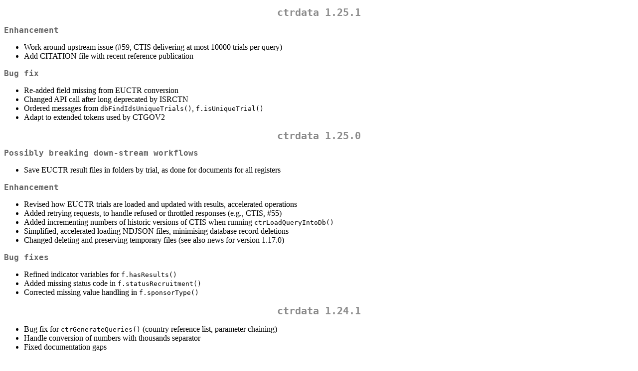

--- FILE ---
content_type: text/html
request_url: https://cran.uni-muenster.de/web/packages/ctrdata/news/news.html
body_size: 14711
content:
<!DOCTYPE html>
<html xmlns="http://www.w3.org/1999/xhtml" lang="" xml:lang="">
<head>
  <meta charset="utf-8" />
  <meta name="generator" content="pandoc" />
  <meta name="viewport" content="width=device-width, initial-scale=1.0, user-scalable=yes" />
  <title>NEWS</title>
  <style>
    code{white-space: pre-wrap;}
    span.smallcaps{font-variant: small-caps;}
    span.underline{text-decoration: underline;}
    div.column{display: inline-block; vertical-align: top; width: 50%;}
    div.hanging-indent{margin-left: 1.5em; text-indent: -1.5em;}
    ul.task-list{list-style: none;}
  </style>
  <link rel="stylesheet" href="../../../CRAN_web.css" />
</head>
<body>
<h1 id="ctrdata-1.25.1">ctrdata 1.25.1</h1>
<h2 id="enhancement">Enhancement</h2>
<ul>
<li>Work around upstream issue (#59, CTIS delivering at most 10000
trials per query)</li>
<li>Add CITATION file with recent reference publication</li>
</ul>
<h2 id="bug-fix">Bug fix</h2>
<ul>
<li>Re-added field missing from EUCTR conversion</li>
<li>Changed API call after long deprecated by ISRCTN</li>
<li>Ordered messages from <code>dbFindIdsUniqueTrials()</code>,
<code>f.isUniqueTrial()</code></li>
<li>Adapt to extended tokens used by CTGOV2</li>
</ul>
<h1 id="ctrdata-1.25.0">ctrdata 1.25.0</h1>
<h2 id="possibly-breaking-down-stream-workflows">Possibly breaking
down-stream workflows</h2>
<ul>
<li>Save EUCTR result files in folders by trial, as done for documents
for all registers</li>
</ul>
<h2 id="enhancement-1">Enhancement</h2>
<ul>
<li>Revised how EUCTR trials are loaded and updated with results,
accelerated operations</li>
<li>Added retrying requests, to handle refused or throttled responses
(e.g., CTIS, #55)</li>
<li>Added incrementing numbers of historic versions of CTIS when running
<code>ctrLoadQueryIntoDb()</code></li>
<li>Simplified, accelerated loading NDJSON files, minimising database
record deletions</li>
<li>Changed deleting and preserving temporary files (see also news for
version 1.17.0)</li>
</ul>
<h2 id="bug-fixes">Bug fixes</h2>
<ul>
<li>Refined indicator variables for <code>f.hasResults()</code></li>
<li>Added missing status code in <code>f.statusRecruitment()</code></li>
<li>Corrected missing value handling in
<code>f.sponsorType()</code></li>
</ul>
<h1 id="ctrdata-1.24.1">ctrdata 1.24.1</h1>
<ul>
<li>Bug fix for <code>ctrGenerateQueries()</code> (country reference
list, parameter chaining)</li>
<li>Handle conversion of numbers with thousands separator</li>
<li>Fixed documentation gaps</li>
</ul>
<h1 id="ctrdata-1.24.0">ctrdata 1.24.0</h1>
<ul>
<li>Added parameter <code>euctrprotocolsall</code> for loading from
EUCTR; if <code>FALSE</code>, this speeds up loading as only a single
and no all records of a trial are loaded</li>
<li>Tightened query for medicine-interventional trials in
<code>ctrGenerateQueries()</code> for CTGOV2</li>
<li>Added trial concepts <code>f.assignmentType()</code>,
<code>f.externalLinks()</code>, <code>f.hasResults()</code></li>
<li>Improved trial concept <code>f.controlType()</code> and added
“mixed”to <code>f.sponsorType()</code></li>
<li>Expanded functionality of <code>ctrGenerateQueries()</code> for
CTGOV2 expert searches</li>
<li>Bug fix for subsetting data frames when calculating trial
concepts</li>
<li>Removed long deprecated parameters from
<code>ctrLoadQueryIntoDb()</code>, <code>dbGetFieldsIntoDf()</code></li>
<li>Increased testing coverage to more than 94% of code lines</li>
</ul>
<h1 id="ctrdata-1.23.0">ctrdata 1.23.0</h1>
<h2 id="improvements">Improvements</h2>
<ul>
<li>Refactored for EUCTR protocol data <code>ctrLoadQueryIntoDb()</code>
for large speed gain</li>
<li>Improved downloading more documents from ISRCTN, however needs live
webpage read</li>
<li>Replaced <code>curl</code> with <code>httr2</code> and further
refactored file retrieval</li>
<li>Reduced dependencies using equivalent alternative functions</li>
</ul>
<h2 id="bug-fixes-1">Bug fixes</h2>
<ul>
<li>Cover multiple sponsors in EUCTR for
<code>f.sponsorType()</code></li>
<li>Change priority of CTIS fields for <code>f.sponsorType()</code></li>
<li>Added typing of newly appearing CTIS fields</li>
</ul>
<h1 id="ctrdata-1.22.3">ctrdata 1.22.3</h1>
<ul>
<li>Added dev version of <code>nodbi</code> to GitHub Action</li>
<li>Added typing to CTIS field for <code>f.statusRecruitment</code></li>
<li>Improved <code>f.likelyPlatfromTrial</code> (mangling title
excerpts, add a missing default, sort ids in
<code>.maybeRelatedTrials</code>, added back associated trials, updated
similarity and user info)</li>
<li>Accelerated file operations that still used <code>cat</code></li>
</ul>
<h1 id="ctrdata-1.22.2">ctrdata 1.22.2</h1>
<ul>
<li>Added typing for further CTGOV2 and CTIS fields</li>
<li>Adapt a test to modified terminal output in certain IDEs</li>
<li>Refactored <code>dfMergeVariablesRelevel()</code> and keep type if
rows include only a single value</li>
<li>Fixed counting trial sites outside the EEA for EUCTR</li>
<li>Fixed regression in <code>dbFindIdsUniqueTrials()</code></li>
<li>Fixed typo in <code>ctrGenerateQueries()</code></li>
<li>Updated documentation</li>
</ul>
<h1 id="ctrdata-1.22.1">ctrdata 1.22.1</h1>
<h2 id="bug-fix-1">Bug fix</h2>
<ul>
<li>Adapt testing after SQLite 3.48.0 (in RSQLite 2.3.10 since
2025-05-02) accepts now up to 1000 arguments</li>
<li>Fixed EUCTR conversion to <code>NDJSON</code> in Javascript for rare
specific trial(s), thanks <span class="citation"
data-cites="machado-t">@machado-t</span> (#45)</li>
<li>Revised <code>dbFindIdsUniqueTrials()</code> to work with more than
80,000 records, thanks <span class="citation"
data-cites="machado-t">@machado-t</span> (#48)</li>
</ul>
<h2 id="internal">Internal</h2>
<ul>
<li>Modify internal function <code>.dbMapIdsTrials()</code> to use both
CTIS1 and CTIS2 field names, and defer de-duplication to parent
function</li>
</ul>
<h1 id="ctrdata-1.22.0">ctrdata 1.22.0</h1>
<h2 id="improvements-1">Improvements</h2>
<ul>
<li>When using <code>querytoupdate</code> for CTIS, set
<code>ctishistory = TRUE</code> to create historic versions from
previously downloaded trial record, see
<code>vignette("ctrdata_summarise")</code></li>
<li>Trial concept <code>f.trialObjectives()</code> improved with
structured data from CTIS and EUCTR</li>
<li><code>ctrGenerateQueries()</code> now defaults to interventional
trials with medicines</li>
<li><code>ctrGenerateQueries()</code> additionally provides a CTGOV
expert search query</li>
<li><code>ctrGenerateQueries()</code> now also covers countries of trial
conduct</li>
</ul>
<h2 id="bug-fix-2">Bug fix</h2>
<ul>
<li>Fixed <code>ISRCTN</code> API term mangling</li>
<li>Fixed digesting marginal cases in notifications in
<code>f.statusRecruitment()</code></li>
<li>Fixed <code>ctrGenerateQueries</code> to handle ‘or’ as needed for
certain filters</li>
</ul>
<h1 id="ctrdata-1.21.1">ctrdata 1.21.1</h1>
<h2 id="bug-fix-3">Bug fix</h2>
<ul>
<li>Fixed all <code>f...</code> clinical trial concept functions to
handle NAs, included in testing</li>
<li>Fixed round brackets for nesting logical operators in
<code>queryterm</code>, thanks <span class="citation"
data-cites="jacksknnr">@jacksknnr</span> (#46)</li>
<li>Fixed CRAN NOTE on package size</li>
</ul>
<h1 id="ctrdata-1.21.0">ctrdata 1.21.0</h1>
<h2 id="improvements-2">Improvements</h2>
<ul>
<li>New feature: built-in functions that implement and calculate common
trial concepts across different registers, see
<code>help("ctrdata-trial-concepts")</code> which should largely avoid
that users have to code themselves and repeatedly common trial concepts,
such as recruitment start date, trial investigating a medicine as
intervention, trial being a platform trial etc.</li>
<li>New feature: function <code>ctrGenerateQueries()</code> to search
all registers from a user’s single input, e.g. intervention, phase,
dates</li>
<li>Refactored <code>dfMergeVariablesRelevel()</code>, factored out
returning data frame or tibble, thanks <span class="citation"
data-cites="machado-t">@machado-t</span> (#45)</li>
</ul>
<h2 id="bug-fix-4">Bug fix</h2>
<ul>
<li><code>dbFindIdsUniqueTrials()</code> excludes GB records from
<code>EUCTR</code> whenever there is at least one Member State or Third
country record</li>
<li><code>EUCTR</code> no longer allows to search for the status of a
clinical trial, adapted testing to it</li>
<li>Correct <code>ctrShowOneTrial()</code> and
<code>ctrLoadQueryIntoDb()</code> for certain EUCTR trials</li>
<li>Early stopping if database collection is read-only</li>
<li>Added typing of fields newly appearing in CTIS</li>
<li>Documentation simplification and update</li>
<li>Changing vignettes from PDF to HTML</li>
</ul>
<h1 id="ctrdata-1.20.0">ctrdata 1.20.0</h1>
<h2 id="improvements-3">Improvements</h2>
<ul>
<li>New function <code>ctrShowOneTrial()</code> to inspect a trial
structure and data, and to select fields for
<code>dbGetFieldsIntoDf()</code>; in this context, make
<code>ctrGetQueryUrl()</code> work for identifiers of single trials</li>
<li>Improve and update documentation</li>
</ul>
<h2 id="bug-fix-5">Bug fix</h2>
<ul>
<li>Refactor <code>dfTrials2Long</code> to correct generating
identifiers for single-item groups</li>
<li>Correct using certain testing conditions</li>
</ul>
<h1 id="ctrdata-1.19.5">ctrdata 1.19.5</h1>
<h2 id="improvements-4">Improvements</h2>
<ul>
<li>Refactored <code>dbFindFields()</code> for speed and efficiency</li>
<li>Adapted to newly available expert search in <code>CTGOV2</code></li>
</ul>
<h2 id="bug-fix-6">Bug fix</h2>
<ul>
<li>Correct <code>CTGOV2</code> endpoint for document downloads</li>
<li>Adapted to <code>curl</code> v6 having renamed the timeout
parameter</li>
<li>Documents download (folders only for trials with documents;
excluding duplicates)</li>
</ul>
<h1 id="ctrdata-1.19.4">ctrdata 1.19.4</h1>
<ul>
<li>Fix vignettes and update documentation website (pkgdown)</li>
<li>Make <code>dbFindFields()</code> more robust, specify scalar search
fields to identify records</li>
</ul>
<h1 id="ctrdata-1.19.3">ctrdata 1.19.3</h1>
<ul>
<li>Improve Tampermonkey script (this serves to copy searches in any
register to the clipboard, and also can open a <code>CTIS</code> search
from an URL, see
https://rfhb.github.io/ctrdata/#id_2-script-to-automatically-copy-users-query-from-web-browser</li>
<li>Refactored parts of documents downloading for handling CDN
links</li>
<li>Simplify code now that <code>CTIS</code> provides an advanced
search</li>
<li>Code styling and linting</li>
</ul>
<h1 id="ctrdata-1.19.2">ctrdata 1.19.2</h1>
<h2 id="improvements-5">Improvements</h2>
<ul>
<li>Added typing for newly appearing variables in <code>CTIS</code></li>
<li>Accelerated <code>CTIS</code> trial data processing</li>
</ul>
<h2 id="bug-fixes-2">Bug fixes</h2>
<ul>
<li>Fix incomplete downloads from <code>CTIS</code> by disabling HTTP/2
multiplexing in another function</li>
</ul>
<h1 id="ctrdata-1.19.1">ctrdata 1.19.1</h1>
<h2 id="improvements-6">Improvements</h2>
<ul>
<li>Revised translation of location elements from search URL to API call
for <code>CTGOV2</code></li>
</ul>
<h1 id="ctrdata-1.19.0">ctrdata 1.19.0</h1>
<h2 id="possibly-breaking-changes">Possibly breaking changes</h2>
<ul>
<li><code>CTGOV</code> has retired on 2024-06-25 the classic website and
API used by <code>ctrdata</code> since 2015. To support users,
<code>ctrdata</code> now automatically translates and redirects queries
to the current website. This helps with automatically updating
previously loaded queries
(<code>ctrLoadQueryIntoDb(querytoupdate = &lt;n&gt;)</code>), manually
migrating queries and reproducible work on clinical trials information.
This new functionality in <code>ctrdata</code> translates a user’s
search query URL from the classic website into a query for the current
<code>CTGOV</code> website, for all search parameters. Since the
structure and format of data differs between data retrieved from the
current API and previously retrieved from the classic API,
<code>ctrdata</code> will continue to identify the current API as
<code>register = "CTGOV2"</code>, to support the analysis stage. In
addition, <code>ctrdata</code> documentation continues to include
examples of analyses with <code>CTGOV</code> data, as this may have been
downloaded earlier.</li>
<li><code>CTIS</code> has been relaunched on 2024-06-17, and
<code>ctrdata</code> has been fully updated to it. At the moment,
<code>CTIS</code> provides basic searches and no search query URL. To
support users, <code>ctrdata</code> includes an updated script that
extracts a user’s search parameters from the register search page to the
clipboard and into the browser URL bar. In addition, the script triggers
a search for trials when opening such a query URL, see
https://rfhb.github.io/ctrdata/#id_2-script-to-automatically-copy-users-query-from-web-browser.
File names of <code>CTIS</code> documents start now with the document
type,
e.g. <code>SbjctInfaICF - L1 SIS and ICF NL for publication.pdf</code>,
since the prefix (document source) introduced in version 1.18.0 is no
more applicable.</li>
</ul>
<h2 id="improvements-7">Improvements</h2>
<ul>
<li>Reduced size of demo database in package, addressing
<code>CRAN</code> notes</li>
<li>Adapted <code>ctrFindActiveSubstanceSynonyms()</code> to
<code>CTGOV2</code> API; this is now based on terms used in studies</li>
<li>Updated vignette and added inspecting a specific trial</li>
<li>Updated register information, adding caveats and issues</li>
<li>Updated estimated download sizes and user information</li>
<li>Avoided duplicate data and file retrievals</li>
<li>New attribute <code>ctrdata-collection</code> for data frames with
trial information; same content as attribute <code>ctrdata-table</code>,
which will be removed by end 2024</li>
<li>Split utils.R into files for functions and fields</li>
</ul>
<h2 id="bug-fixes-3">Bug fixes</h2>
<ul>
<li>Correct partial date brackets for <code>CTGOV2</code></li>
<li>Disable HTTP/2 multiplexing for <code>CTIS</code></li>
</ul>
<h1 id="ctrdata-1.18.0-2024-05-13">ctrdata 1.18.0 (2024-05-13)</h1>
<h2 id="possibly-breaking-change">Possibly breaking change</h2>
<ul>
<li>File names for documents downloaded from <code>CTIS</code> now
include the document type and use different separators (e.g.,
“parts2auth - SbjctInfaICF - …” as abbreviation of “Subject information
and informed consent form (for publication)”, was previously
“parts2auth_…”)</li>
</ul>
<h2 id="improvements-8">Improvements</h2>
<ul>
<li>Add retrieval of historic versions of trial records from
<code>CTGOV2</code> (automatically retrieved from <code>CTIS</code>, not
available for other registers)</li>
<li>Added typing of newly appearing fields from <code>CTIS</code></li>
<li>Increase testing coverage to 93.7% locally</li>
<li>Added missing CI for the combination of <code>DuckDB</code> and
<code>CTGOV2</code></li>
</ul>
<h2 id="bug-fixes-4">Bug fixes</h2>
<ul>
<li>Correct typing certain fields as (lists of) integers</li>
<li>Handle marginal case in <code>dbGetFieldsIntoDf()</code></li>
<li>Changed <code>unlink</code> of intermediate files</li>
<li>Minor vignettes corrections</li>
</ul>
<h1 id="ctrdata-1.17.2-2024-02-25">ctrdata 1.17.2 (2024-02-25)</h1>
<h2 id="bug-fixes-5">Bug fixes</h2>
<ul>
<li>Switch sequence of API endpoints used with <code>CTIS</code></li>
<li>Correct handling multiple public events with <code>CTIS</code></li>
<li>Re-use <code>CTIS</code> downloads in a given session</li>
</ul>
<h1 id="ctrdata-1.17.1-2024-02-05">ctrdata 1.17.1 (2024-02-05)</h1>
<h2 id="improvements-9">Improvements</h2>
<ul>
<li>Additional <code>CTIS</code> field types and possibly documents
(associated clinical trials)</li>
<li>Use <code>ctId</code> instead of <code>id</code> as
<code>CTIS</code> top-level field (a further synonym used in the API is
<code>clinicalTrialId</code>)</li>
</ul>
<h2 id="bug-fixes-6">Bug fixes</h2>
<ul>
<li>Added handling of unexpected Unicode in protocol-related data from
one trial in <code>EUCTR</code></li>
<li>Improved predicted download sizes and times for
<code>EUCTR</code></li>
<li>Return with message if <code>CTIS</code> query did not result in any
trials</li>
</ul>
<h1 id="ctrdata-1.17.0-2024-01-22">ctrdata 1.17.0 (2024-01-22)</h1>
<h2 id="possibly-breaking-changes-1">Possibly breaking changes</h2>
<ul>
<li>Reimplemented <code>dbGetFieldsIntoDf()</code> to accelerate and
have more predictable, simplified returns, in particular for nested
fields; also attempts to recursively expand simply nested data into
additional columns in the returned data frame</li>
<li>Reimplemented <code>dbFindFields()</code> to accelerate; both based
on improved <code>nodbi::docdb_query()</code></li>
<li><code>dbFindFields()</code> now digests a sample of records to
quickly find fields, or all records if <code>sample = FALSE</code> but
taking increasing time with increasing number of records</li>
<li>If using <code>nodbi::scr_postgres()</code>, parameter
<code>fields</code> of <code>dbGetFieldsIntoDf()</code> is limited to
less than 50 fields; a message flags for any backend potential
compatibility issues, suggesting to use parent fields, e.g.,
<code>a.b</code> instead of <code>c("a.b.c.d", "a.b.c.e")</code></li>
<li>Parameter <code>stopifnodata</code> of
<code>dbGetFieldsIntoDf()</code> is no more needed and deprecated</li>
<li>Reimplemented typing fields to speed up and to simplify</li>
</ul>
<h2 id="improvements-10">Improvements</h2>
<ul>
<li>Register data are re-used and not downloaded again in an interactive
session (that is, the same temporary folder is now re-used throughout a
user’s session)</li>
<li>Temporary folder can be set by users with
<code>options(ctrdata.tempdir = "&lt;user_specified_folder&gt;")</code></li>
<li>Inform MS Windows users if <code>cygwin</code> was found so that
they may chose to delete it</li>
<li>Many fields added for typing e.g. as date in
<code>dbGetFieldsIntoDf()</code></li>
</ul>
<h2 id="bug-fixes-7">Bug fixes</h2>
<ul>
<li>Adapted and corrected information loading to newly available data in
<code>CTIS</code></li>
<li>Corrected escaping, and back-conversion, of characters in
<code>JSON</code> from <code>CTIS</code></li>
</ul>
<h1 id="ctrdata-1.16.0-2023-11-24">ctrdata 1.16.0 (2023-11-24)</h1>
<h2 id="possibly-breaking-changes-2">Possibly breaking changes</h2>
<h3 id="xml-files-are-converted-slightly-differently">XML files are
converted slightly differently</h3>
<ul>
<li>EUCTR result-related information in attributes: e.g. new:
<code>{"id":"PostAssignmentPeriod-46349"}</code>, was:
<code>{"@attributes":{"id":"PostAssignmentPeriod-46349"}}</code></li>
<li>Consequently, it should work to just delete <code>@attributes</code>
from field names such as
<code>dbGetFieldsIntoDf("clinical_results.baseline.analyzed_list.analyzed.count_list.count.@attributes.value", db)</code></li>
<li>EUCTR protocol-related information although no differences were
found yet</li>
<li>CTGOV attributes of bare values remain not included in the resulting
<code>NDJSON</code> (e.g., some but not all records have
<code>&lt;start_date type="Actual"&gt;March 15, 2004&lt;/start_date&gt;</code>,
and this is converted to
<code>{"start_date":"March 15, 2004"}</code>)</li>
</ul>
<h3
id="euctr-some-renaming-to-harmonise-eu-and-3rd-country-trial-fields">EUCTR:
some renaming to harmonise EU and 3rd country trial fields</h3>
<ul>
<li>new: <code>e83_single_site_trial</code>, was (EU trials):
<code>e83_the_trial_involves_single_site_in_the_member_state_concerned</code></li>
<li>new: <code>e83_single_site_trial</code>, was (3rd country trials):
<code>e83_will_this_trial_be_conducted_ at_a_single_site_globally</code></li>
<li>new: <code>e863_trial_sites_planned_in</code>, was (EU trials):
<code>e863_specify_the_regions_in_which_trial_sites_are_planned</code></li>
<li>new: <code>e863_trial_sites_planned_in</code>, was (3rd country
trials):
<code>e863_specify_the_countries_outside_of_the_eea_in_which_trial_sites_are_planned</code></li>
<li>new: <code>e84_multiple_sites_in_member_state</code>, was (EU
trials):
<code>e84_the_trial_involves_multiple_sites_in_the_member_state_concerned</code></li>
<li>new: <code>e840_multiple_sites_globally</code>, was (3rd country
trials):
<code>e84_will_this_trial_be_conducted_at_multiple_sites_globally</code></li>
</ul>
<p>See also
https://github.com/rfhb/ctrdata/issues/26#issuecomment-1749555081</p>
<h2 id="bug-fixes-8">Bug fixes</h2>
<ul>
<li>corrected batch iterations over CTIS trials accommodating unclear
<code>totalSize</code> response</li>
<li>corrected translation of some fields from the browser URL to the API
call for CTGOV2 (closes https://github.com/rfhb/ctrdata/issues/32)</li>
<li>corrected minimum curl version to 5.1.0 (closes
https://github.com/rfhb/ctrdata/issues/31)</li>
<li>handled errors when saving EUCTR results (e.g., too long file path
name, closes https://github.com/rfhb/ctrdata/issues/30 and
https://github.com/rfhb/ctrdata/issues/28)</li>
</ul>
<h2 id="improvements-11">Improvements</h2>
<h3 id="major">Major</h3>
<ul>
<li><strong>No external tools required any more</strong>
(<code>Cygwin</code>, <code>perl</code>, <code>cat</code>,
<code>sed</code>, <code>php</code> functionality for transforming text,
XML and <code>NDJSON</code> replaced by Javascript using <code>R</code>
package <code>V8</code>); addresses personally communicated concerns and
faciliates use of package <code>ctrdata</code> in more environments
(e.g., https://github.com/rfhb/ctrdata/issues/26); consequently, this
might be a breaking change for analysing certain fields, see above which
fields are affected.</li>
</ul>
<h3 id="other">Other</h3>
<ul>
<li>added results summary download for CTIS</li>
<li>added documents download for ISRCTN</li>
<li>factored out document download function</li>
<li>ensure <code>dbFindFields()</code> returns fields for EU and 3rd
country trials in EUCTR (addresses
https://github.com/rfhb/ctrdata/issues/26)</li>
<li>changed order of importing from CTIS into database, improved
speed</li>
<li>better checked data downloads, and repeat them where necessary</li>
<li>factored out temporary folder creation</li>
<li>added using <code>options(ctrdata.tempdir = ...)</code> if set</li>
<li>removed <code>dfListExtractKey()</code>, long deprecated</li>
<li>removed <code>dfMergeTwoVariablesRelevel()</code>, long
deprecated</li>
<li>reorganised code file layout</li>
</ul>
<h1 id="ctrdata-1.15.2-2023-09-10">ctrdata 1.15.2 (2023-09-10)</h1>
<ul>
<li>fix handling as utf8 upstream multi-language strings from CTIS</li>
<li>correct creating lists for downloading documents for ctis</li>
<li>adding missing endpoints for CTIS found with increasing amount of
data, e.g. publicevents.temporaryHaltList.details for
2022-501559-99-00</li>
</ul>
<h1 id="ctrdata-1.15.1-2023-08-29">ctrdata 1.15.1 (2023-08-29)</h1>
<ul>
<li>correct LaTeX documentation resulting in CRAN error</li>
<li>correct parts of downloading from <code>CTIS</code>, including file
name sanitisation</li>
</ul>
<h1 id="ctrdata-1.15.0-2023-08-27">ctrdata 1.15.0 (2023-08-27)</h1>
<ul>
<li>added CTGOV REST API 2.0.0.-test as new register with identifier
<code>CTGOV2</code></li>
<li>handle CTGOV classic interface as register <code>CTGOV</code></li>
<li>improved <code>ctrdataURLcopier.js</code> to only rewrite searches
and views from <code>CTIS</code></li>
<li>mangle CTIS: change <code>partIIInfo</code> object into array,
adding a new <code>partIIIinfoKey</code> so that
<code>'{"partIIInfo": "&lt;int&gt;": {...}, "&lt;int&gt;": {...}}'</code>
becomes
<code>'{"partIIInfo": [{"partIIIinfoKey": &lt;int&gt;, ...}, {"partIIIinfoKey": &lt;int&gt;, ...}]}')</code></li>
<li>correct dbGetFieldsIntoDf() for specific lists</li>
</ul>
<h1 id="ctrdata-1.14.0-2023-07-16">ctrdata 1.14.0 (2023-07-16)</h1>
<ul>
<li>fix <code>dbFindIdsUniqueTrials()</code> for single-record register
contents</li>
<li>expand number of CTIS variables that are typed as date</li>
<li><code>dfMergeVariablesRelevel()</code> superseeds
<code>dfMergeTwoVariablesRelevel()</code></li>
</ul>
<h1 id="ctrdata-1.13.3-2023-06-24">ctrdata 1.13.3 (2023-06-24)</h1>
<ul>
<li>typo in <code>dbFindFields()</code></li>
<li>use only CTGOV classic website (ctrdata is being adapted to new
website)</li>
<li>correct missing names and attributes on return vector of
<code>dbFindIdsUniqueTrials()</code></li>
</ul>
<h1 id="ctrdata-1.13.2-2023-05-27">ctrdata 1.13.2 (2023-05-27)</h1>
<ul>
<li>correct selection of lists with ids for documents to download from
CTIS</li>
<li>reduce dependencies (rvest, dplyr removed)</li>
</ul>
<h1 id="ctrdata-1.13.1-2023-05-07">ctrdata 1.13.1 (2023-05-07)</h1>
<ul>
<li>load more CTIS data (publicEvaluation) and download documents</li>
<li>integrate downloading documents into ctrLoadQueryIntoDb() also for
CTGOV</li>
<li>use documents.path for CTGOV, EUCTR, CTIS; deprecated
euctrresultsfilespath</li>
<li>added documents.regexp to select documents for downloading based on
their file name</li>
</ul>
<h1 id="ctrdata-1.13.0-2023-04-23">ctrdata 1.13.0 (2023-04-23)</h1>
<ul>
<li>data from CTIS is imported more completely</li>
<li>adapt other functions to accommodate CTIS</li>
<li>provide Tampermonkey script to get the URL of a user’s query in a
register</li>
<li>speed up <code>ctrLoadQueryIntoDb()</code> for CTIS with nodbi
&gt;=0.9.2.9000</li>
<li>keep register names on vector returned by
<code>dbFindIdsUniqueTrials()</code></li>
<li>correct <code>dbFindFields()</code> for EUCTR</li>
</ul>
<h1 id="ctrdata-1.12.1-2023-03-29">ctrdata 1.12.1 (2023-03-29)</h1>
<ul>
<li>fix escaping hash symbol in PDF rendition of an help page</li>
<li>fix file encoding for CTIS downloads under MS Windows</li>
</ul>
<h1 id="ctrdata-1.12.0-2023-03-25">ctrdata 1.12.0 (2023-03-25)</h1>
<ul>
<li>added first access to new register: CTIS, the EU Clinical Trial
Information System</li>
<li>stop (instead of warning) if register host errors (e.g. incorrect
number of records)</li>
<li>switch to use <code>curl::multi_download()</code> which can resume
retrievals from registers</li>
<li>require curl &gt;= 5.0</li>
</ul>
<h1 id="ctrdata-1.11.1-2022-11-20">ctrdata 1.11.1 (2022-11-20)</h1>
<ul>
<li>cater for very short EUCTR results-related information</li>
<li>show warning as beta CTGOV website is not supported</li>
<li>limit unit testing to MongoDB and SQLite</li>
<li>return error for ctrGetQueryUrl() if no query URL</li>
<li>prevent re-using connections to reduce http/2 layer errors</li>
<li>update query history when querytoupdate was used but no new records
found</li>
<li>make <code>ctrLoadQueryIntoDb()</code> to always return visible
result</li>
<li>correct <code>dfTrials2Long()</code> identifier (EUCTR no more top
“1” across fields)</li>
<li>correct non-ASCII characters</li>
</ul>
<h1 id="ctrdata-1.11.0-2022-11-02">ctrdata 1.11.0 (2022-11-02)</h1>
<ul>
<li>now works with DuckDB (&gt;= v0.6.0) as database backend, using
nodbi (&gt;= v0.9.0)</li>
<li>reduced default number of parallel connections to EUCTR from 10 to
4</li>
</ul>
<h1 id="ctrdata-1.10.2-2022-08-20">ctrdata 1.10.2 (2022-08-20)</h1>
<ul>
<li>fix slow speed in <code>dfName2Value()</code></li>
<li>fix to remove row names from <code>dfName2Value()</code></li>
<li>fix for internal function to handle tibble</li>
<li>fix for handling certain ISRCTN queries</li>
<li>fix <code>dbGetFieldsIntoDf()</code> with missing data</li>
<li>fix timeouts and methods in package testing</li>
<li>fix <code>dbGetFieldsIntoDf()</code> for rare complex fields</li>
<li>fix URL in Rd file</li>
<li>make examples runnable with demo database</li>
<li>include <code>wherevalue</code> in <code>dfName2Value()</code>
result</li>
</ul>
<h1 id="ctrdata-1.10.1-2022-07-24">ctrdata 1.10.1 (2022-07-24)</h1>
<ul>
<li>fix documentation issues
(https://stat.ethz.ch/pipermail/r-package-devel/2022q3/008240.html)</li>
<li>fix unit test with unused but missing argument</li>
<li>fix GitHub actions and tests</li>
</ul>
<h1 id="ctrdata-1.10.0-2022-07-01">ctrdata 1.10.0 (2022-07-01)</h1>
<ul>
<li><code>ctrLoadQueryIntoDb()</code> new parameter
<code>euctrresultsfilespath</code>, deprecating
<code>euctrresultspdfpath</code></li>
<li><code>ctrLoadQueryIntoDb()</code> now also extracts and saves
results files other than PDF files</li>
<li><code>ctrFindActiveSubstanceSynonyms()</code> returns NULL for
non-existing active substance</li>
</ul>
<h1 id="ctrdata-1.9.1-2022-04-24">ctrdata 1.9.1 (2022-04-24)</h1>
<ul>
<li>type e811… variables</li>
<li>bugfix in dbGetFieldsIntoDf</li>
<li>bugfix annotations mix up for some backends</li>
<li>editorial update vignettes</li>
</ul>
<h1 id="ctrdata-1.9.0-2022-03-13">ctrdata 1.9.0 (2022-03-13)</h1>
<ul>
<li>chunked trial batches in <code>NDJSON</code> files for accelerated
database import</li>
<li>if package dplyr is loaded, functions return a tibble instead of a
data frame</li>
<li>update and correct documentation</li>
<li><code>dbFindFields()</code> returns a vector of fields which now has
as names the register in which a field occurs</li>
<li>accelerated binary checks (cygwin / Windows)</li>
<li>remove internet proxy mangling in order to use system configuration
(e.g., transparent proxies used, or environment variable https_proxy
specified by user)</li>
<li>refactored internal caching</li>
<li>correct <code>dbGetFieldsIntoDf()</code> for specific nested data
structures</li>
<li>correct <code>dfTrials2Long()</code> for specific fields</li>
<li>correct <code>dbFindIdsUniqueTrials()</code> when only single trial
in any register</li>
<li>modify field typing to decode HTML entities</li>
<li>type some fields as difftime, e.g. <code>min_age</code> in
CTGOV</li>
<li>speed up parts of <code>dbGetFieldsIntoDf()</code> and simplify more
fields</li>
<li><code>dbFindFields()</code> returns names of all leaf and node
fields</li>
<li>improve and update documentation</li>
<li>changed EU Member State to default to DE for
dbFindIdsUniqueTrials()</li>
<li>corrected <code>installCygwinWindowsDoInstall()</code> to properly
update an installation (remove –prune-install)</li>
<li>test all binaries after <code>installCygwinWindowsDoInstall()</code>
and only cache successful binary testing</li>
<li>correct typing <code>required_header.download_date</code></li>
<li>improve numbering in <code>dfTrials2Long()</code>, covering nested
items</li>
<li>thorough documentation improvement</li>
<li>simplified <code>dbFindFields()</code></li>
<li>cleaned up testing binaries</li>
<li>cleaned up helper scripts</li>
<li>removed <code>ctrGetQueryUrlFromBrowser()</code>, long
deprecated</li>
<li>uses nodbi 0.6.0</li>
<li>can use PostgreSQL as backend</li>
<li>include PostgreSQL in Github Actions</li>
</ul>
<h1 id="ctrdata-1.8.0-2021-11-18">ctrdata 1.8.0 (2021-11-18)</h1>
<ul>
<li>changes to match nodbi 0.5.0</li>
<li>simplifying database operations (user-visible functions:
ctrLoadQueryIntoDb, dbFindIdsUniqueTrials, dbGetFieldsIntoDf), without
changes to API</li>
</ul>
<h1 id="ctrdata-1.7.1-2021-08-22">ctrdata 1.7.1 (2021-08-22)</h1>
<ul>
<li>fix DBI not needed in Imports any more (CRAN Note)</li>
<li>fix potential file name issue in conversion script</li>
<li>fix dbFindFields() to never return _id (previously depended on
database backend)</li>
<li>changed tests (not on CRAN detection, register availability,
additional tests)</li>
</ul>
<h1 id="ctrdata-1.7.0-2021-07-24">ctrdata 1.7.0 (2021-07-24)</h1>
<ul>
<li>much reduced database backend-specific code, using nodbi 0.4.3
(released 2021-07-23) which also introduces transactions for sqlite
using RSQLite &gt;=2.2.4 (released 2021-03-12)</li>
<li>temporary directory creation only when needed, more automated
deletion</li>
<li>changes in detecting non-functioning register servers</li>
<li>further streamlined unit testing</li>
</ul>
<h1 id="ctrdata-1.6.0-2021-05-09">ctrdata 1.6.0 (2021-05-09)</h1>
<ul>
<li>added support for ISRCTN</li>
<li>refactored checking binaries and caching this info</li>
<li>updated EUCTR download parameters</li>
<li>refactored ctrGetQueryUrl and ctrOpenSearchPagesInBrowser</li>
<li>harmonised error checking</li>
<li>avoid some errors with external scripts</li>
<li>refactored url / query mangling, added detailed testing</li>
<li>refactored storing JSON into database (handle big files, reduce
memory)</li>
<li>improved dbFindIdsUniqueTrials (speed, memory, register
coverage)</li>
<li>factored out conversion to JSON</li>
<li>accelerated EUCTR results and history download and storage</li>
<li>external scripts now create multiple chunks of records</li>
<li>use further identifier fields with dbFindIdsUniqueTrials</li>
<li>adding user info which field entries could not be typed</li>
</ul>
<h1 id="ctrdata-1.5.3-2021-04-19">ctrdata 1.5.3 (2021-04-19)</h1>
<ul>
<li>include message how to handle server certificate issues, by
propagating user settings for httr to curl operations</li>
<li>ensure identical return structures when no new trials found</li>
<li>dfTrials2Long: harmonise identifier level assignment, address cases
where field occurs only once in input df</li>
<li>dfMergeTwoVariablesRelevel: corrected and improved user info</li>
<li>dfName2Value: remove duplicate rows, e.g. from duplicated
criteria</li>
</ul>
<h1 id="ctrdata-1.5.2-2021-04-05">ctrdata 1.5.2 (2021-04-05)</h1>
<ul>
<li>bugfix of EOL for converting EUCTR files</li>
</ul>
<h1 id="ctrdata-1.5.1-2021-03-21">ctrdata 1.5.1 (2021-03-21)</h1>
<ul>
<li>bugfix for non-matching euctr protocol and result ids: any trials
from EUCTR for which results were downloaded with version 1.5.0 should
be downloaded again (ctrLoadQueryIntoDb)</li>
<li>dfTrials2Long refactored and accelerated</li>
<li>API change: dfTrials2Long return value (identifier replaces main_id
and sub_id)</li>
<li>new option to save EUCTR results PDF files in user-specified
directory</li>
</ul>
<h1 id="ctrdata-1.5.0-2021-03-14">ctrdata 1.5.0 (2021-03-14)</h1>
<ul>
<li>return values of dbGetFieldsIntoDf are now mostly identical whether
using src_mongo or src_sqlite, to best ensure portability of analysis
code</li>
<li>permit dots in queries / URLs</li>
<li>improved handling of queryterm</li>
<li>renamed ctrGetQueryUrlFromBrowser to ctrGetQueryUrl</li>
<li>soft deprecated ctrGetQueryUrlFromBrowser</li>
<li>ensure parallel retrievals from EUCTR</li>
<li>speed up routines in dbGetFieldsIntoDf</li>
<li>make dfTrials2Long handle NA better</li>
<li>improved documentation, clarified examples</li>
<li>simplified internals for typing fields, start typing results
fields</li>
</ul>
<h1 id="ctrdata-1.4.1-2020-11-03">ctrdata 1.4.1 (2020-11-03)</h1>
<ul>
<li>reset row names on data frames returned by functions</li>
<li>update curl parameters when accessing EUCTR</li>
</ul>
<h1 id="ctrdata-1.4-2020-10-17">ctrdata 1.4 (2020-10-17)</h1>
<ul>
<li>new: easy access to variables with dfTrials2Long() +
dfName2Value()</li>
<li>improved dfMergeTwoVariablesRelevel() to maintain type of data</li>
<li>revised and simplified vignettes</li>
<li>deprecated: dfListExtractKey()</li>
<li>refactored parts of euctr retrieval</li>
<li>notify user when euctr register server does not permit compression
and how long retrieval will take</li>
<li>fixed identifying unique ids</li>
</ul>
<h1 id="ctrdata-1.3.2-2020-10-03">ctrdata 1.3.2 (2020-10-03)</h1>
<ul>
<li>quote system file paths</li>
</ul>
<h1 id="ctrdata-1.3.1-2020-08-01">ctrdata 1.3.1 (2020-08-01)</h1>
<ul>
<li>fix error in CI tests</li>
</ul>
<h1 id="ctrdata-1.3.0-2020-07-27">ctrdata 1.3.0 (2020-07-27)</h1>
<ul>
<li>workaround EUCTR certificate issue</li>
<li>streamline ctrGetQueryUrlFromBrowser()</li>
<li>better handling of complex fields</li>
<li>include further tests for query string handling, checking more
parameters and return values</li>
<li>better clean-up after testing</li>
<li>ctrLoadQueryIntoDb(querytorerun = …) now looks for the date when the
querytorerun was last run, to more often use euctr update options</li>
<li>switching from travis to github action</li>
<li>upped coverage of code tested</li>
</ul>
<h1 id="ctrdata-1.2.1-2020-05-18">ctrdata 1.2.1 (2020-05-18)</h1>
<ul>
<li>tinytest &gt;= 1.2.1 to avoid regression error</li>
<li>correct testing detail</li>
</ul>
<h1 id="ctrdata-1.2-2019-12-07">ctrdata 1.2 (2019-12-07)</h1>
<ul>
<li>correct cygwin install detail</li>
</ul>
<h1 id="ctrdata-1.1-2019-11-12">ctrdata 1.1 (2019-11-12)</h1>
<ul>
<li>release after nodbi 0.4 is available</li>
<li>update description for installation from github</li>
<li>handled mixed arrays and text values in same key of ctgov trial
records</li>
<li>more user information during importing</li>
<li>further nesting added for euctr trial records</li>
<li>user verbose information extended for record importing</li>
<li>improved parsing of euctr trial records</li>
<li>correct re-opening of sqlite connection</li>
</ul>
<h1 id="ctrdata-1.0.1-2019-10-22">ctrdata 1.0.1 (2019-10-22)</h1>
<ul>
<li>correction of testing</li>
</ul>
<h1 id="ctrdata-1.0-2019-10-16">ctrdata 1.0 (2019-10-16)</h1>
<ul>
<li>switch to nodbi::scr_{mongo,sqlite}() with re-implementation of most
functions</li>
<li>switch from testthat to tinytest, so that users can check with
tinytest::test_package(“ctrdata”)</li>
<li>improvements to euctr trial import<br />
</li>
<li>new function dfListExtractKey</li>
<li>speed up testing bash commands under windows</li>
</ul>
<h1 id="ctrdata-0.18.2-2019-04-30">ctrdata 0.18.2 (2019-04-30)</h1>
<ul>
<li>extended compatibility with cygwin and Windows</li>
<li>find and use any cygw* under windows</li>
<li>refactored escaping bash command when called under windows</li>
<li>corrected typing date fields</li>
</ul>
<h1 id="ctrdata-0.18.1-2019-04-14">ctrdata 0.18.1 (2019-04-14)</h1>
<ul>
<li>simplified cygwin install</li>
<li>updated documentation</li>
<li>corrected inconsistent handling of query terms</li>
<li>added automated proxy handling</li>
</ul>
<h1 id="ctrdata-0.18-2019-04-11">ctrdata 0.18 (2019-04-11)</h1>
<ul>
<li>release version</li>
<li>bug fixes in field typing</li>
<li>move to use remote mongodb server</li>
<li>updated vignettes</li>
</ul>
<h1 id="ctrdata-0.17-2019-03-27">ctrdata 0.17 (2019-03-27)</h1>
<ul>
<li>improve dbFindFields() formatting</li>
<li>added parameter to force running a query again</li>
<li>added further typing (some of the numeric fields)</li>
<li>improve cygwin install attempts and information</li>
<li>removed dependency on local mongodb installation (major
rewrite)</li>
<li>improved support for remote mongodb servers (note changes in host /
db / uri parameters)</li>
<li>Important: Added no checking of SSL certificates for EUCTR because
the EUCTR server is not sending the required intermediate and root
certificates, thus failing curl and httr, see
https://www.digicert.com/help/?host=www.clinicaltrialsregister.eu</li>
<li>fixed EUCTR results retrieval (curl return value order not
predictable)</li>
<li>removed second time adding metadata in one function</li>
<li>streamlined user information and progress feedback</li>
</ul>
<h1 id="ctrdata-0.14.3-2019-03-12">ctrdata 0.14.3 (2019-03-12)</h1>
<ul>
<li>turned error into message when no new trials are found</li>
<li>prevent failing tests if no new trials found in rss feed</li>
</ul>
<h1 id="ctrdata-0.14.2-2019-03-07">ctrdata 0.14.2 (2019-03-07)</h1>
<ul>
<li>harmonise user information</li>
</ul>
<h1 id="ctrdata-0.14.1-2019-03-07">ctrdata 0.14.1 (2019-03-07)</h1>
<ul>
<li>replaced RCurl (which failed for some register servers) by httr and
curl</li>
<li>create README.md from README.Rmd</li>
</ul>
<h1 id="ctrdata-0.14-2019-03-06">ctrdata 0.14 (2019-03-06)</h1>
<ul>
<li>intention to submit to CRAN, therefore changing several warnings to
messages, improve testing of tool chain applications</li>
</ul>
<h1 id="ctrdata-0.13.3-2019-03-03">ctrdata 0.13.3 (2019-03-03)</h1>
<ul>
<li>prettified dbFindFields() by removing count symbols (XX.) from
paths</li>
<li>improve converting of invalid XML from EUCTR result files to
JSON</li>
</ul>
<h1 id="ctrdata-0.13.2-2019-02-28">ctrdata 0.13.2 (2019-02-28)</h1>
<ul>
<li>made EUCTR retrieval more robust</li>
<li>added marginal case for url of single trial in EUCTR</li>
<li>extended timeout for checking online status of EUCTR</li>
</ul>
<h1 id="ctrdata-0.13.1-2019-02-24">ctrdata 0.13.1 (2019-02-24)</h1>
<ul>
<li>added typing of dates and some logical fields when using
dbGetFieldsIntoDf()</li>
</ul>
<h1 id="ctrdata-0.13-2019-01-06">ctrdata 0.13 (2019-01-06)</h1>
<ul>
<li>dbGetVariablesIntoDf() is deprecated, use dbGetFieldsIntoDf()
instead</li>
<li>dbFindVariable() is deprecated, use dbFindFields() instead</li>
<li>in dbMergeTwoVariablesRelevel() parameter varnames is deprecated,
use colnames instead</li>
</ul>
<h1 id="ctrdata-0.12.1-2018-12-15">ctrdata 0.12.1 (2018-12-15)</h1>
<ul>
<li>added function ctrFindActiveSubstanceSynonyms() to obtain synonyms
for an active substance</li>
<li>added user information on number of trials in CTGOV to be
downloaded, and limit this to 5000 per query</li>
<li>corrected import from EUCTR for details = FALSE</li>
</ul>
<h1 id="ctrdata-0.12-2018-05-19">ctrdata 0.12 (2018-05-19)</h1>
<ul>
<li>added possibility to add user’s annotations to records retrieved
with a query (new option annotate.text)</li>
</ul>
<h1 id="ctrdata-0.11.2-2018-04-22">ctrdata 0.11.2 (2018-04-22)</h1>
<ul>
<li>changed queryterm processing</li>
</ul>
<h1 id="ctrdata-0.11.1-2018-04-07">ctrdata 0.11.1 (2018-04-07)</h1>
<ul>
<li>improved installFindMongoBinaries(), should now better detect mongo
binary locations and use for example in cron scripts, which may not have
access to a user’s path information</li>
</ul>
<h1 id="ctrdata-0.11-2018-01-28">ctrdata 0.11 (2018-01-28)</h1>
<ul>
<li>newly retrieved: EUCTR results history, into new fields
“firstreceived_results_date” and “version_results_history”</li>
<li>adding feature as per issue #8</li>
</ul>
<h1 id="ctrdata-0.10.4-2017-12-28">ctrdata 0.10.4 (2017-12-28)</h1>
<ul>
<li>note on compatibility with mongoDB versions</li>
<li>fixing issue #8</li>
<li>simplified license</li>
</ul>
<h2 id="ctrdata-0.10.3-2017-11-24">ctrdata 0.10.3 (2017-11-24)</h2>
<ul>
<li>changed custom-built “x5_trial_status” to “p_end_of_trial_status”
provided by EUCTR</li>
</ul>
<h1 id="ctrdata-0.10.2-2017-11-22">ctrdata 0.10.2 (2017-11-22)</h1>
<ul>
<li>editorial project updates</li>
</ul>
<h1 id="ctrdata-0.10.1-2017-07-30">ctrdata 0.10.1 (2017-07-30)</h1>
<ul>
<li>now loading results from euctr where available as xml</li>
</ul>
<h1 id="ctrdata-0.10.0-2017-07-25">ctrdata 0.10.0 (2017-07-25)</h1>
<ul>
<li>fully load results from ctgov</li>
<li>prepare loading results from euctr</li>
</ul>
<h1 id="ctrdata-0.9.14-2017-06-28">ctrdata 0.9.14 (2017-06-28)</h1>
<ul>
<li>refactored system calls</li>
<li>windows now part of continuous integration</li>
</ul>
<h1 id="ctrdata-0.9.13-2017-06-23">ctrdata 0.9.13 (2017-06-23)</h1>
<ul>
<li>refactored ctrLoadQueryIntoDb</li>
</ul>
<h1 id="ctrdata-0.9.12-2017-06-18">ctrdata 0.9.12 (2017-06-18)</h1>
<ul>
<li>Preparing for new CTGOV interface</li>
<li>Improved documentation</li>
<li>Corrected ctrGetQueryUrlFromBrowser return value</li>
</ul>
<h1 id="ctrdata-0.9.11.1-2017-02-04">ctrdata 0.9.11.1 (2017-02-04)</h1>
<ul>
<li>Improved documentation</li>
</ul>
<h1 id="ctrdata-0.9.11-2017-01-15">ctrdata 0.9.11 (2017-01-15)</h1>
<ul>
<li>Added functionality: EUCTR fallback import mechanism if large JSON
file fails to import into mongoDB (by splitting and importing one JSON
file for each trial, tested with several thousand trials)</li>
</ul>
<h1 id="ctrdata-0.9.10.1-2017-01-12">ctrdata 0.9.10.1 (2017-01-12)</h1>
<ul>
<li>Fixes issues with conversion of EUCTR records that did not have
details.</li>
<li>Fixes issue that placebo information was converted into IMP
fields.</li>
</ul>
<h1 id="ctrdata-0.9.10.0-2016-12-28">ctrdata 0.9.10.0 (2016-12-28)</h1>
<ul>
<li>Added metadata attributes to returned objects to indicate database,
query, timestamp etc.</li>
</ul>
<h1 id="ctrdata-0.9.9.5-2016-12-14">ctrdata 0.9.9.5 (2016-12-14)</h1>
<ul>
<li>Added option ctrLoadQueryIntoDb(querytoupdate = “last”) to
re-download last query in collection</li>
</ul>
<h1 id="ctrdata-0.9.9.4-2016-11-18">ctrdata 0.9.9.4 (2016-11-18)</h1>
<ul>
<li>Added progress indicator to ctrLoadQueryIntoDb() to indicate network
download traffic</li>
</ul>
<h1 id="ctrdata-0.9.9.3-2016-11-17">ctrdata 0.9.9.3 (2016-11-17)</h1>
<ul>
<li>deduplication in dbFindIdsUniqueTrials() optimised for speed and
memory, added check by ISRCTN</li>
</ul>
<h1 id="ctrdata-0.9.9.2-2016-11-13">ctrdata 0.9.9.2 (2016-11-13)</h1>
<ul>
<li>corrected deduplication in dbFindIdsUniqueTrials()</li>
</ul>
<h1 id="ctrdata-0.9.9.1-2016-11-12">ctrdata 0.9.9.1 (2016-11-12)</h1>
<ul>
<li>renamed ctrQueryHistoryInDb() to dbQueryHistory()</li>
<li>note: change in json format of query history, breaking
compatibility</li>
<li>refactored all concerned functions to use mongolite</li>
<li>rmongodb is no more supported</li>
</ul>
<h1 id="ctrdata-0.9-2016-10-17">ctrdata 0.9 (2016-10-17)</h1>
<ul>
<li>changed implementation of dbFindIdsUniqueTrials()</li>
<li>editorial changes to examples</li>
</ul>
<h1 id="ctrdata-0.8.1-2016-09-07">ctrdata 0.8.1 (2016-09-07)</h1>
<ul>
<li>added field to indicate source register</li>
<li>improved ctrLoadQueryIntoDb() with details = FALSE</li>
<li>added example for map plotting</li>
</ul>
<h1 id="ctrdata-0.8-2016-09-04">ctrdata 0.8 (2016-09-04)</h1>
<ul>
<li>dbFindIdsUniqueTrials now encapsulates
dfFindIdsUniqueEuctrRecord</li>
<li>dfFindIdsUniqueEuctrRecords removed</li>
<li>installation instructions updated after recently rmongodb was
removed from CRAN</li>
</ul>
<h1 id="ctrdata-0.7-2016-05-29">ctrdata 0.7 (2016-05-29)</h1>
<ul>
<li>dbGetVariablesIntoDf changed to concatenate values in array and
objects</li>
<li>completed test adaptation for travis</li>
<li>improving perl regex</li>
<li>checking helper applications</li>
</ul>
<h1 id="ctrdata-0.6.2-2016-04-20">ctrdata 0.6.2 (2016-04-20)</h1>
<ul>
<li>add / update field “record_last_import” for every imported / updated
record</li>
</ul>
<h1 id="ctrdata-0.6.1-2016-04-02">ctrdata 0.6.1 (2016-04-02)</h1>
<ul>
<li>changed to provide vignettes</li>
</ul>
<h1 id="ctrdata-0.6-2016-02-25">ctrdata 0.6 (2016-02-25)</h1>
<ul>
<li>different update mechanism for EUCTR implemented</li>
<li>corrected function name from db… to dfFindUniqueEuctrRecord()</li>
</ul>
<h1 id="ctrdata-0.5.9-2016-01-23">ctrdata 0.5.9 (2016-01-23)</h1>
<ul>
<li>Corrected bugs</li>
<li>Started preparation of submission to CRAN</li>
<li>Preparing to include package unit tests</li>
</ul>
<h1 id="ctrdata-0.5-2015-11-29">ctrdata 0.5 (2015-11-29)</h1>
<ul>
<li>Published on github</li>
<li>Improved documentation</li>
</ul>
<h1 id="ctrdata-0.4-2015-10-08">ctrdata 0.4 (2015-10-08)</h1>
<ul>
<li>Renamed all functions for consistency and ease-of-use</li>
</ul>
<h1 id="ctrdata-0.3-2015-10-06">ctrdata 0.3 (2015-10-06)</h1>
<ul>
<li>Added functionality to download xml data from CTGOV, which includes
more data than the csv format</li>
</ul>
<h1 id="ctrdata-0.2.8">ctrdata 0.2.8</h1>
<ul>
<li>Changed and extended how history of queries is included in
database.</li>
<li>New function dbCTRQueryHistory()</li>
</ul>
<h1 id="ctrdata-0.2.7">ctrdata 0.2.7</h1>
<ul>
<li>Added function for merging variables such as from different
registers and optionally to merge values into new values</li>
<li>Note that function findCTRkey was renamed to dbFindCTRkey because it
acts on the database</li>
</ul>
<h1 id="ctrdata-0.2.5">ctrdata 0.2.5</h1>
<ul>
<li>Added function for selecting preferred language versions of trials
from EUCTR</li>
<li>Improved use of automatic proxy configuration script</li>
</ul>
<h1 id="ctrdata-0.2.2">ctrdata 0.2.2</h1>
<ul>
<li>Added proxy function and improved installation of cygwin under MS
Windows</li>
</ul>
<h1 id="ctrdata-0.2-2015-09-19">ctrdata 0.2 (2015-09-19)</h1>
<ul>
<li>Now also working on MS Windows</li>
</ul>
<h1 id="ctrdata-0.1-2015-09-15">ctrdata 0.1 (2015-09-15)</h1>
<ul>
<li>First version with basic functionality</li>
<li>Limited testing</li>
<li>Works on Mac OS X (10.10.x)</li>
</ul>
</body>
</html>
